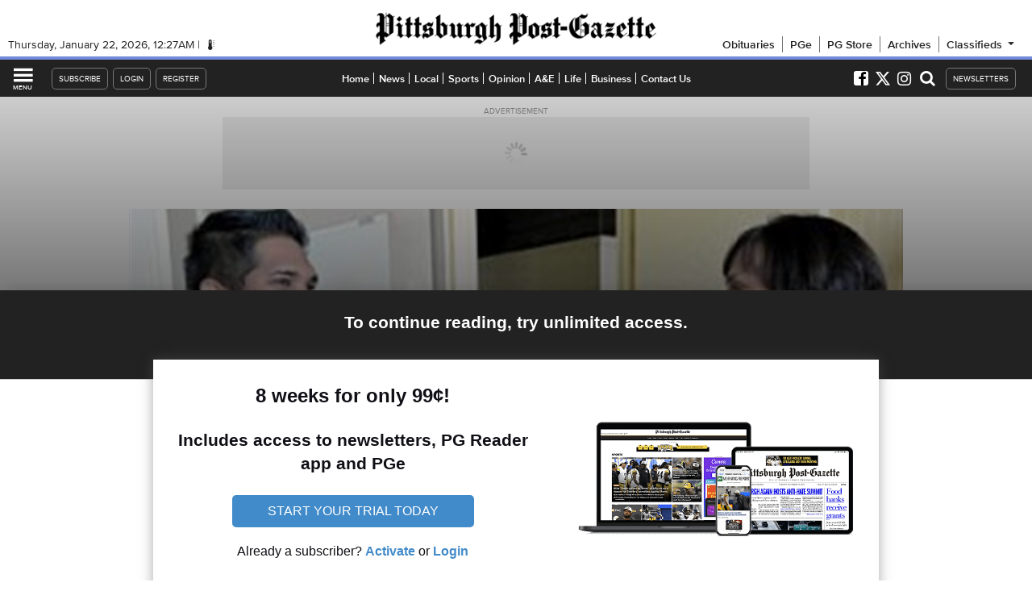

--- FILE ---
content_type: application/javascript; charset=utf-8
request_url: https://fundingchoicesmessages.google.com/f/AGSKWxWld8Y0JPcdeAVsynU94dZRXc9Q9nDOEh1_0QBLb_QkSlpw3NZllaFa5J6WCCZZhoq9llRwnH-ocsmwNh1l52b76L6qPIK3tt-v6lgdeOPsevdOUJLP6eY7WoZbx-xWYFPFpxs3-8P6N2XfbmXep9v1nwVlMgY1h6PBJSlya3cKNhLR6tjRuB-3W1xG/_/160_600./ero-ads_/adzoneright./kampyle.js/generated/key.js?
body_size: -1289
content:
window['b062d822-797c-4ec9-a831-3535a6818705'] = true;

--- FILE ---
content_type: application/javascript
request_url: https://id.tinypass.com/id/api/v1/identity/token/verify?browser_id=mkoppfkxchiaf8pu&page_view_id=mkoppfkx1351k03i&content_type=article&page_title=Helping+non-American+professionals+speak+English+more+clearly&callback=jsonp7983&client_id=0Jrto77Ppu&site=https%3A%2F%2Fwww.post-gazette.com&user_state=anon
body_size: -199
content:
jsonp7983({
  "error" : "access_denied",
  "site_cookie_domain" : ".post-gazette.com",
  "email_confirmation_required" : null,
  "extend_expired_access_enabled" : false,
  "authorized_by_sso" : false
})

--- FILE ---
content_type: text/javascript;charset=utf-8
request_url: https://p1cluster.cxense.com/p1.js
body_size: 100
content:
cX.library.onP1('26ki2qilbrrbe3ba3hmqep4hmc');


--- FILE ---
content_type: text/javascript;charset=UTF-8
request_url: https://www.civicscience.com/widget/jspoll/?elt=pgevoke-story-0-csinlinepoll&tgtid=531e67d2-7a68-f2a4-b57f-9a0c5207ab27&_=1769041616110
body_size: 363
content:

function csV3V5Init350479568() {
    var c = document.getElementById('pgevoke-story-0-csinlinepoll');
    c.dataset.civicscienceWidget = '2978';

    var m = document.createElement('meta');
    m.setAttribute('name','civicscience:jspoll-hostname')
    m.setAttribute('content','www.civicscience.com')
    document.head.appendChild(m);

    var s = document.createElement('script');
    s.setAttribute('src','https://www.civicscience.com/jspoll/5/csw-polyfills.js');
    document.head.appendChild(s);
}

//we must make sure the DOM is ready for us to read
var csReadyStateCheckInterval350479568 = setInterval(function() {
    if (document.readyState === "interactive" || document.readyState === "complete") {
        clearInterval(csReadyStateCheckInterval350479568);
        csV3V5Init350479568();
    }
}, 100);


--- FILE ---
content_type: text/plain
request_url: https://www.google-analytics.com/j/collect?v=1&_v=j102&a=184626331&t=event&ni=1&_s=1&dl=https%3A%2F%2Fwww.post-gazette.com%2Fbusiness%2Fbusinessnews%2F2010%2F12%2F12%2FHelping-non-American-professionals-speak-English-more-clearly%2Fstories%2F201012120142&ul=en-us%40posix&dt=Helping%20non-American%20professionals%20speak%20English%20more%20clearly%20%7C%20Pittsburgh%20Post-Gazette&sr=1280x720&vp=1280x720&ec=experienceExecute&el=Experience%20execute&_u=6GDAAEABAAAAAGAAI~&jid=1579278256&gjid=1220263166&cid=1633890467.1769041615&tid=UA-15716261-44&_gid=668563820.1769041615&_r=1&_slc=1&z=1690741661
body_size: -836
content:
2,cG-52VEWRBBMT

--- FILE ---
content_type: text/javascript;charset=UTF-8
request_url: https://jadserve.postrelease.com/t?ntv_mvi=&ntv_url=https%253A%252F%252Fwww.post-gazette.com%252Fbusiness%252Fbusinessnews%252F2010%252F12%252F12%252FHelping-non-American-professionals-speak-English-more-clearly%252Fstories%252F201012120142
body_size: 1125
content:
(function(){PostRelease.ProcessResponse({"version":"3","responseId":15514,"placements":[{"id":1437993,"selector":".pgevoke-railstorylist-content \u003e a:last-of-type","injectionMode":2,"ads":[],"tracking":{"trackingBaseUrl":"https://jadserve.postrelease.com/trk.gif?ntv_ui\u003d959ffefd-ef56-4335-8375-bc458449f718\u0026ntv_fl\[base64]\u003d\u0026ntv_ht\u003d0m5xaQA\u0026ntv_at\u003d","adVersionPlacement":"AAAAAAAAAAKfEVA","vcpmParams":{"minimumAreaViewable":0.5,"minimumExposedTime":1000,"checkOnFocus":true,"checkMinimumAreaViewable":false,"primaryImpressionURL":"https://jadserve.postrelease.com/trk.gif?ntv_at\u003d304\u0026ntv_ui\u003d959ffefd-ef56-4335-8375-bc458449f718\u0026ntv_a\u003dAAAAAAAAAAKfEVA\u0026ntv_ht\u003d0m5xaQA\u0026ntv_fl\[base64]\u003d\u0026ord\u003d-1627734509","adID":0}},"type":0,"integrationType":0}],"trackingCode":"\u003cscript type\u003d\"text/javascript\"\u003entv.PostRelease.trackFirstPartyCookie(\u0027d3447e1d-5cf7-40ec-89bf-9a01c1eaf3e1\u0027);\u003c/script\u003e","safeIframe":false,"placementForTracking":1437993,"isWebview":false,"responseConsent":{"usPrivacyApplies":false,"gdprApplies":false,"gppApplies":false},"flags":{"useObserverViewability":true,"useMraidViewability":false}});})();

--- FILE ---
content_type: text/javascript;charset=utf-8
request_url: https://id.cxense.com/public/user/id?json=%7B%22identities%22%3A%5B%7B%22type%22%3A%22ckp%22%2C%22id%22%3A%22mkoppfkxchiaf8pu%22%7D%2C%7B%22type%22%3A%22lst%22%2C%22id%22%3A%2226ki2qilbrrbe3ba3hmqep4hmc%22%7D%2C%7B%22type%22%3A%22cst%22%2C%22id%22%3A%2226ki2qilbrrbe3ba3hmqep4hmc%22%7D%5D%7D&callback=cXJsonpCB1
body_size: 208
content:
/**/
cXJsonpCB1({"httpStatus":200,"response":{"userId":"cx:2xdlqpax38hys1v214u593scaq:3ji71rbs50jwr","newUser":false}})